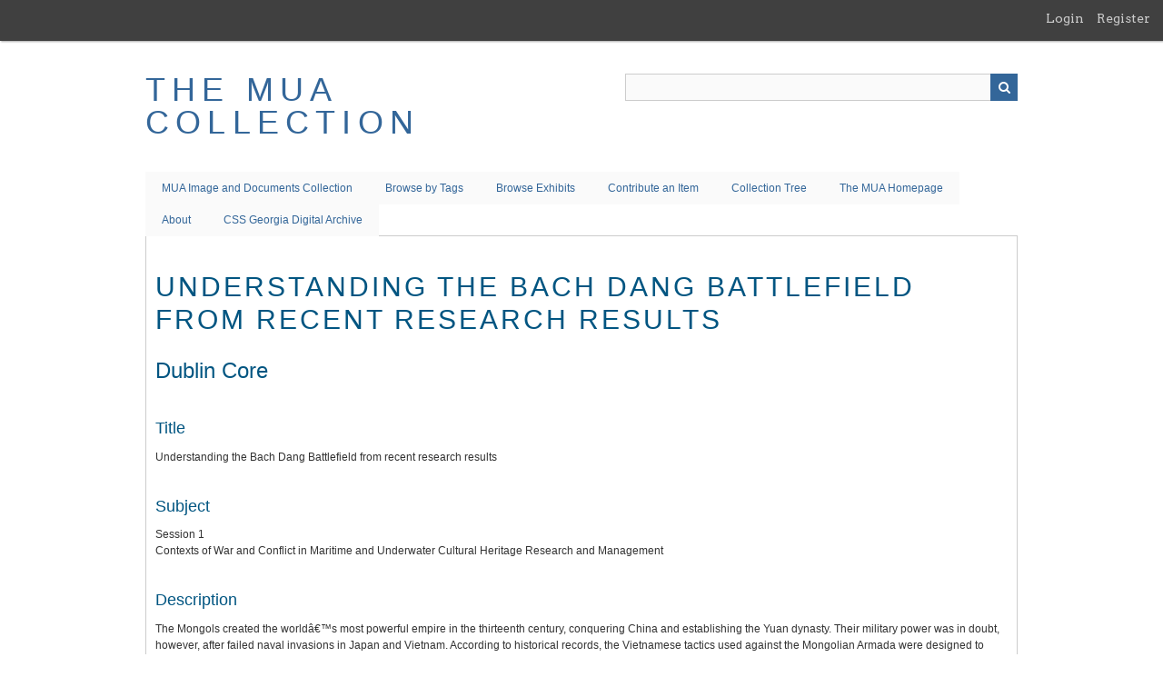

--- FILE ---
content_type: text/html; charset=UTF-8
request_url: http://www.themua.org/collections/items/show/1266
body_size: 4652
content:
<!DOCTYPE html>
<html class="" lang="en-US">
<head>
    <meta charset="utf-8">
    <meta name="viewport" content="width=device-width, initial-scale=1.0, maximum-scale=1.0, minimum-scale=1.0, user-scalable=yes" />
        <meta name="description" content="This site contains image and text documents gathered to facilitate research in maritime history and underwater archaeology." />
    
        <title>Understanding the Bach Dang Battlefield from recent research results &middot; The MUA Collection</title>

    <link rel="alternate" type="application/rss+xml" title="Omeka RSS Feed" href="/collections/items/browse?output=rss2" /><link rel="alternate" type="application/atom+xml" title="Omeka Atom Feed" href="/collections/items/browse?output=atom" />
        <!-- Stylesheets -->
    <link href="/collections/plugins/GuestUser/views/public/css/guest-user.css?v=2.7.1" media="all" rel="stylesheet" type="text/css" >
<link href="//fonts.googleapis.com/css?family=Arvo:400" media="screen" rel="stylesheet" type="text/css" >
<link href="/collections/application/views/scripts/css/admin-bar.css?v=2.7.1" media="screen" rel="stylesheet" type="text/css" >
<link href="/collections/application/views/scripts/css/iconfonts.css?v=2.7.1" media="all" rel="stylesheet" type="text/css" >
<link href="/collections/themes/berlin/css/style.css?v=2.7.1" media="all" rel="stylesheet" type="text/css" >    <!-- JavaScripts -->
                        <script type="text/javascript" src="//ajax.googleapis.com/ajax/libs/jquery/1.12.4/jquery.min.js"></script>
<script type="text/javascript">
    //<!--
    window.jQuery || document.write("<script type=\"text\/javascript\" src=\"\/collections\/application\/views\/scripts\/javascripts\/vendor\/jquery.js?v=2.7.1\" charset=\"utf-8\"><\/script>")    //-->
</script>
<script type="text/javascript" src="//ajax.googleapis.com/ajax/libs/jqueryui/1.11.2/jquery-ui.min.js"></script>
<script type="text/javascript">
    //<!--
    window.jQuery.ui || document.write("<script type=\"text\/javascript\" src=\"\/collections\/application\/views\/scripts\/javascripts\/vendor\/jquery-ui.js?v=2.7.1\" charset=\"utf-8\"><\/script>")    //-->
</script>
<script type="text/javascript">
    //<!--
    jQuery.noConflict();    //-->
</script>
<script type="text/javascript" src="/collections/plugins/GuestUser/views/public/javascripts/guest-user.js?v=2.7.1"></script>
<!--[if (gte IE 6)&(lte IE 8)]><script type="text/javascript" src="/collections/application/views/scripts/javascripts/vendor/selectivizr.js?v=2.7.1"></script><![endif]-->
<script type="text/javascript" src="/collections/application/views/scripts/javascripts/vendor/respond.js?v=2.7.1"></script>
<script type="text/javascript" src="/collections/application/views/scripts/javascripts/vendor/jquery-accessibleMegaMenu.js?v=2.7.1"></script>
<script type="text/javascript" src="/collections/themes/berlin/javascripts/berlin.js?v=2.7.1"></script>
<script type="text/javascript" src="/collections/application/views/scripts/javascripts/globals.js?v=2.7.1"></script></head>
 <body class="admin-bar items show">
    <a href="#content" id="skipnav">Skip to main content</a>
    <nav id="admin-bar">

<ul class="navigation">
    <li>
        <a id="menu-guest-user-login" href="/collections/guest-user/user/login">Login</a>
    </li>
    <li>
        <a id="menu-guest-user-register" href="/collections/guest-user/user/register">Register</a>
    </li>
</ul></nav>
        <header role="banner">
            <div id='guest-user-register-info'>Registration</div>            <div id="site-title"><a href="http://www.themua.org/collections" >The MUA Collection</a>
</div>

            <div id="search-container" role="search">
                                <form id="search-form" name="search-form" action="/collections/search" method="get">    <input type="text" name="query" id="query" value="" title="Search">        <div id="advanced-form">
        <fieldset id="query-types">
            <legend>Search using this query type:</legend>
            <label><input type="radio" name="query_type" id="query_type-keyword" value="keyword" checked="checked">Keyword</label><br>
<label><input type="radio" name="query_type" id="query_type-boolean" value="boolean">Boolean</label><br>
<label><input type="radio" name="query_type" id="query_type-exact_match" value="exact_match">Exact match</label>        </fieldset>
                <fieldset id="record-types">
            <legend>Search only these record types:</legend>
                        <input type="checkbox" name="record_types[]" id="record_types-Item" value="Item" checked="checked"> <label for="record_types-Item">Item</label><br>
                        <input type="checkbox" name="record_types[]" id="record_types-File" value="File" checked="checked"> <label for="record_types-File">File</label><br>
                        <input type="checkbox" name="record_types[]" id="record_types-Collection" value="Collection" checked="checked"> <label for="record_types-Collection">Collection</label><br>
                        <input type="checkbox" name="record_types[]" id="record_types-Exhibit" value="Exhibit" checked="checked"> <label for="record_types-Exhibit">Exhibit</label><br>
                        <input type="checkbox" name="record_types[]" id="record_types-ExhibitPage" value="ExhibitPage" checked="checked"> <label for="record_types-ExhibitPage">Exhibit Page</label><br>
                        <input type="checkbox" name="record_types[]" id="record_types-SimplePagesPage" value="SimplePagesPage" checked="checked"> <label for="record_types-SimplePagesPage">Simple Page</label><br>
                    </fieldset>
                <p><a href="/collections/items/search">Advanced Search (Items only)</a></p>
    </div>
        <button name="submit_search" id="submit_search" type="submit" value="Search">Search</button></form>
                            </div>
        </header>

         <div id="primary-nav" role="navigation">
             <ul class="navigation">
    <li>
        <a href="/collections/image-documents">MUA Image and Documents Collection</a>
    </li>
    <li>
        <a href="http://www.themua.org/collections/items/tags">Browse by Tags</a>
    </li>
    <li>
        <a href="/collections/exhibits">Browse Exhibits</a>
    </li>
    <li>
        <a href="/collections/contribution">Contribute an Item</a>
    </li>
    <li>
        <a href="/collections/collection-tree">Collection Tree</a>
    </li>
    <li>
        <a href="http://www.themua.org">The MUA Homepage</a>
    </li>
    <li>
        <a href="/collections/about">About</a>
    </li>
    <li>
        <a href="/collections/cssgeorgia_home">CSS Georgia Digital Archive</a>
    </li>
</ul>         </div>
  
         <div id="mobile-nav" role="navigation" aria-label="Mobile Navigation">
             <ul class="navigation">
    <li>
        <a href="/collections/image-documents">MUA Image and Documents Collection</a>
    </li>
    <li>
        <a href="http://www.themua.org/collections/items/tags">Browse by Tags</a>
    </li>
    <li>
        <a href="/collections/exhibits">Browse Exhibits</a>
    </li>
    <li>
        <a href="/collections/contribution">Contribute an Item</a>
    </li>
    <li>
        <a href="/collections/collection-tree">Collection Tree</a>
    </li>
    <li>
        <a href="http://www.themua.org">The MUA Homepage</a>
    </li>
    <li>
        <a href="/collections/about">About</a>
    </li>
    <li>
        <a href="/collections/cssgeorgia_home">CSS Georgia Digital Archive</a>
    </li>
</ul>         </div>
        
                               
    <div id="content" role="main" tabindex="-1">

<div id="primary">
    <h1>Understanding the Bach Dang Battlefield from recent research results</h1>

    <!-- Items metadata -->
    <div id="item-metadata">
        <div class="element-set">
        <h2>Dublin Core</h2>
            <div id="dublin-core-title" class="element">
        <h3>Title</h3>
                    <div class="element-text">Understanding the Bach Dang Battlefield from recent research results</div>
            </div><!-- end element -->
        <div id="dublin-core-subject" class="element">
        <h3>Subject</h3>
                    <div class="element-text">Session 1<br />
Contexts of War and Conflict in Maritime and Underwater Cultural Heritage Research and Management</div>
            </div><!-- end element -->
        <div id="dublin-core-description" class="element">
        <h3>Description</h3>
                    <div class="element-text">The Mongols created the worldâ€™s most powerful empire in the thirteenth century, conquering China and establishing the Yuan dynasty. Their military power was in doubt, however, after failed naval invasions in Japan and Vietnam. According to historical records, the Vietnamese tactics used against the Mongolian Armada were designed to prevent them from reaching the mouth of Bach Dang River by using hidden stakes that were driven into the riverbed in secrecy. Using the large difference in tides, the Vietnamese successfully lured the enemy fleet into the trap, destroying or capturing perhaps as many as 400 vessels. Since the 1950s, approximately 700 years after this watershed event, Vietnamese archaeologists have discovered a number of large wooden stakes in the midst of reclaimed paddy fields along the Bach Dang River. Excavations and research were conducted which led to the identification of several stake-yard sites believed to be dated to the battle that took place in 1281 C.E., however, no remains of ships have been identified to date.<br />
<br />
In 2009, a group of scholars from the Institute of Archaeology at Hanoi, the Institute of Nautical Archaeology at Texas A&amp;M University, and the Maritime Archaeology Program at Flinders University joined the archaeological investigations of these stake-yard sites with a focus on studying the battle strategy used by the Vietnamese and identifying ship remains from the battle. This joint paper will present an intermediate result of this international cooperative project in maritime archaeology in Vietnam at the naval battle site related to the thirteenth century Mongolian invasion of the country. The team has identified several new areas of concentrated stakes and the distribution pattern may lead to better understanding of the battle and the possible location of shipwreck sites.</div>
            </div><!-- end element -->
        <div id="dublin-core-creator" class="element">
        <h3>Creator</h3>
                    <div class="element-text">LÃª Thá»‹ LiÃªn</div>
                    <div class="element-text">Nguyá»…n Thá»‹ Mai HÆ°Æ¡ng</div>
                    <div class="element-text">Charlotte Pham</div>
                    <div class="element-text">Mark Staniforth</div>
                    <div class="element-text">Jim Delgado</div>
                    <div class="element-text">Jun Kimura</div>
                    <div class="element-text">Randall Sasaki</div>
            </div><!-- end element -->
        <div id="dublin-core-date" class="element">
        <h3>Date</h3>
                    <div class="element-text">November 2011</div>
            </div><!-- end element -->
    </div><!-- end element-set -->
    </div>

    <h3>Files</h3>
    <div id="item-images">
         <div class="item-file application-pdf"><a class="download-file" href="http://www.themua.org/collections/files/original/5e157c40d79e134549522b0c1a16c8ed.pdf">Le_Thi_Lien_et_al.pdf</a></div><div class="item-file image-jpeg"><a class="download-file" href="http://www.themua.org/collections/files/original/95d8f8b23867546b8d8bf9acda889ded.jpg"><img class="thumb" src="http://www.themua.org/collections/files/square_thumbnails/95d8f8b23867546b8d8bf9acda889ded.jpg" alt="LeThiLien1.jpg" title="LeThiLien1.jpg"></a></div><div class="item-file image-jpeg"><a class="download-file" href="http://www.themua.org/collections/files/original/4554eee774c9db887adc3df03304f1bc.jpg"><img class="thumb" src="http://www.themua.org/collections/files/square_thumbnails/4554eee774c9db887adc3df03304f1bc.jpg" alt="LeThiLien2.jpg" title="LeThiLien2.jpg"></a></div><div class="item-file image-jpeg"><a class="download-file" href="http://www.themua.org/collections/files/original/1be762cb4a3195c89e3a20fd5c31661e.jpg"><img class="thumb" src="http://www.themua.org/collections/files/square_thumbnails/1be762cb4a3195c89e3a20fd5c31661e.jpg" alt="LeThiLien3.jpg" title="LeThiLien3.jpg"></a></div>    </div>

         <div id="collection" class="element">
        <h3>Collection</h3>
        <div class="element-text"><a href="/collections/collections/show/2">The 2011 Asia-Pacific Regional Conference on Underwater Cultural Heritage Proceedings</a></div>
      </div>
   
     <!-- The following prints a list of all tags associated with the item -->
        <div id="item-tags" class="element">
        <h3>Tags</h3>
        <div class="element-text"><a href="/collections/items/browse?tags=Asia-Pac+Session+1" rel="tag">Asia-Pac Session 1</a></div>
    </div>
    
    <!-- The following prints a citation for this item. -->
    <div id="item-citation" class="element">
        <h3>Citation</h3>
        <div class="element-text"><br />
<b>Fatal error</b>:  Uncaught ValueError: version_compare(): Argument #3 ($operator) must be a valid comparison operator in /home/kknoerl/themua.org/collections/application/libraries/Zend/Xml/Security.php:172
Stack trace:
#0 /home/kknoerl/themua.org/collections/application/libraries/Zend/Xml/Security.php(172): version_compare('8.0.30', '5.6', 'gte')
#1 /home/kknoerl/themua.org/collections/application/libraries/Zend/Xml/Security.php(76): Zend_Xml_Security::isPhpFpm()
#2 /home/kknoerl/themua.org/collections/application/libraries/Zend/Xml/Security.php(150): Zend_Xml_Security::scan('&lt;?xml version=&quot;...', NULL)
#3 /home/kknoerl/themua.org/collections/application/libraries/Zend/Locale/Data.php(160): Zend_Xml_Security::scanFile('/home/kknoerl/t...')
#4 /home/kknoerl/themua.org/collections/application/libraries/Zend/Locale/Data.php(232): Zend_Locale_Data::_findRoute('en_US', '/ldml/dates/cal...', '', 'pattern', Array)
#5 /home/kknoerl/themua.org/collections/application/libraries/Zend/Locale/Data.php(1137): Zend_Locale_Data::_getFile('en_US', '/ldml/dates/cal...', '', 'pattern')
#6 /home/kknoerl/themua.org/collections/application/libraries/Zend/Date.php(843): Zend_Locale_Data::getContent('en_US', 'date', Array)
#7 /home/kknoerl/themua.org/collections/application/libraries/Zend/Date.php(580): Zend_Date-&gt;_parseIsoToDate('FFFF', 'en_US')
#8 /home/kknoerl/themua.org/collections/application/libraries/Zend/Date.php(466): Zend_Date-&gt;_toToken('FFFF', 'en_US')
#9 /home/kknoerl/themua.org/collections/application/libraries/globals.php(1006): Zend_Date-&gt;toString('FFFF')
#10 /home/kknoerl/themua.org/collections/application/models/Item.php(489): format_date(1768623537, 'FFFF')
#11 /home/kknoerl/themua.org/collections/application/models/Item.php(202): Item-&gt;getCitation()
#12 /home/kknoerl/themua.org/collections/application/views/helpers/Metadata.php(169): Item-&gt;getProperty('citation')
#13 /home/kknoerl/themua.org/collections/application/views/helpers/Metadata.php(144): Omeka_View_Helper_Metadata-&gt;_getRecordMetadata(Object(Item), 'citation')
#14 /home/kknoerl/themua.org/collections/application/views/helpers/Metadata.php(73): Omeka_View_Helper_Metadata-&gt;_getText(Object(Item), 'citation')
#15 /home/kknoerl/themua.org/collections/application/libraries/Zend/View/Abstract.php(349): Omeka_View_Helper_Metadata-&gt;metadata(Object(Item), 'citation', Array)
#16 /home/kknoerl/themua.org/collections/application/libraries/globals.php(2042): Zend_View_Abstract-&gt;__call('metadata', Array)
#17 /home/kknoerl/themua.org/collections/themes/berlin/items/show.php(33): metadata('item', 'citation', Array)
#18 /home/kknoerl/themua.org/collections/application/libraries/Omeka/View.php(114): include('/home/kknoerl/t...')
#19 /home/kknoerl/themua.org/collections/application/libraries/Zend/View/Abstract.php(888): Omeka_View-&gt;_run('/home/kknoerl/t...')
#20 /home/kknoerl/themua.org/collections/application/libraries/Zend/Controller/Action/Helper/ViewRenderer.php(912): Zend_View_Abstract-&gt;render(NULL)
#21 /home/kknoerl/themua.org/collections/application/libraries/Zend/Controller/Action/Helper/ViewRenderer.php(933): Zend_Controller_Action_Helper_ViewRenderer-&gt;renderScript('items/show.php', NULL)
#22 /home/kknoerl/themua.org/collections/application/libraries/Zend/Controller/Action/Helper/ViewRenderer.php(972): Zend_Controller_Action_Helper_ViewRenderer-&gt;render()
#23 /home/kknoerl/themua.org/collections/application/libraries/Zend/Controller/Action/HelperBroker.php(277): Zend_Controller_Action_Helper_ViewRenderer-&gt;postDispatch()
#24 /home/kknoerl/themua.org/collections/application/libraries/Zend/Controller/Action.php(527): Zend_Controller_Action_HelperBroker-&gt;notifyPostDispatch()
#25 /home/kknoerl/themua.org/collections/application/libraries/Zend/Controller/Dispatcher/Standard.php(308): Zend_Controller_Action-&gt;dispatch('showAction')
#26 /home/kknoerl/themua.org/collections/application/libraries/Zend/Controller/Front.php(954): Zend_Controller_Dispatcher_Standard-&gt;dispatch(Object(Zend_Controller_Request_Http), Object(Zend_Controller_Response_Http))
#27 /home/kknoerl/themua.org/collections/application/libraries/Zend/Application/Bootstrap/Bootstrap.php(105): Zend_Controller_Front-&gt;dispatch()
#28 /home/kknoerl/themua.org/collections/application/libraries/Zend/Application.php(384): Zend_Application_Bootstrap_Bootstrap-&gt;run()
#29 /home/kknoerl/themua.org/collections/application/libraries/Omeka/Application.php(73): Zend_Application-&gt;run()
#30 /home/kknoerl/themua.org/collections/index.php(23): Omeka_Application-&gt;run()
#31 {main}
  thrown in <b>/home/kknoerl/themua.org/collections/application/libraries/Zend/Xml/Security.php</b> on line <b>172</b><br />
